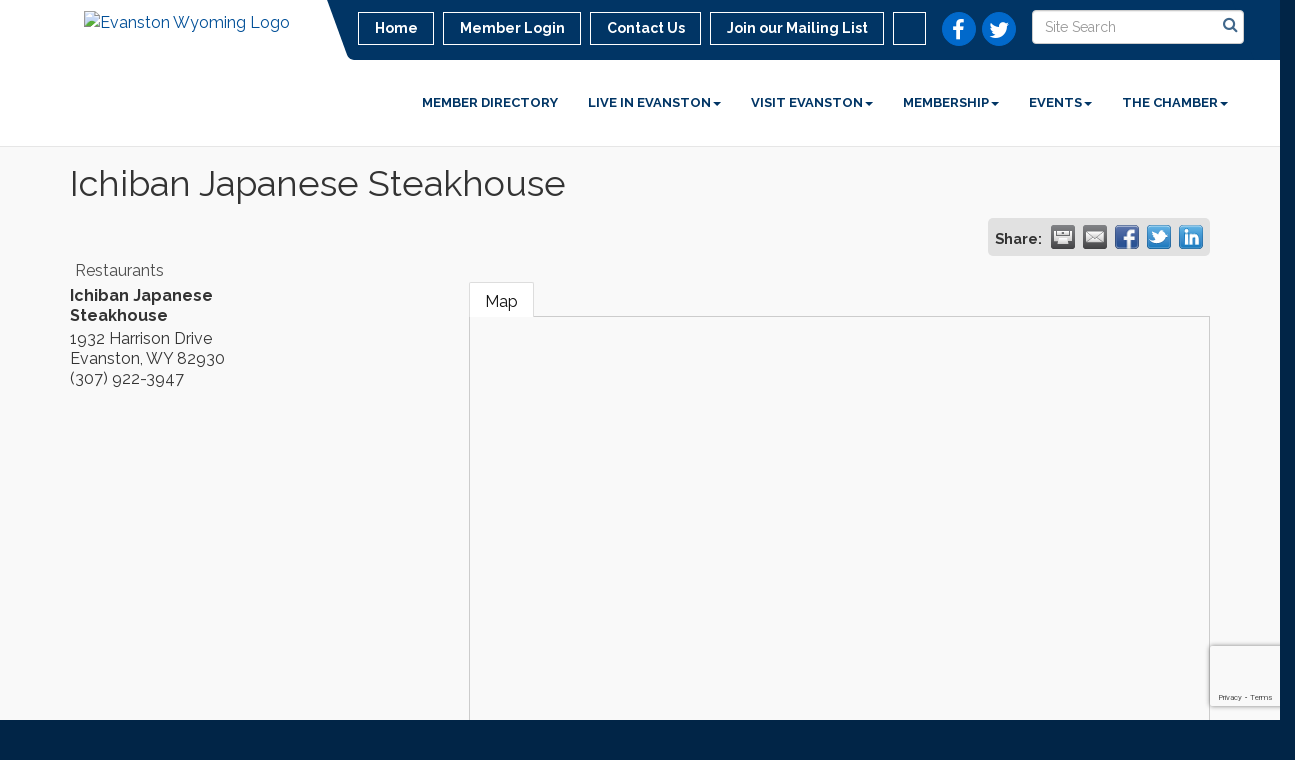

--- FILE ---
content_type: text/html; charset=utf-8
request_url: https://www.google.com/recaptcha/enterprise/anchor?ar=1&k=6LfI_T8rAAAAAMkWHrLP_GfSf3tLy9tKa839wcWa&co=aHR0cHM6Ly93d3cuZXZhbnN0b253eW8uY29tOjQ0Mw..&hl=en&v=PoyoqOPhxBO7pBk68S4YbpHZ&size=invisible&anchor-ms=20000&execute-ms=30000&cb=1vsiga9l1p4z
body_size: 48662
content:
<!DOCTYPE HTML><html dir="ltr" lang="en"><head><meta http-equiv="Content-Type" content="text/html; charset=UTF-8">
<meta http-equiv="X-UA-Compatible" content="IE=edge">
<title>reCAPTCHA</title>
<style type="text/css">
/* cyrillic-ext */
@font-face {
  font-family: 'Roboto';
  font-style: normal;
  font-weight: 400;
  font-stretch: 100%;
  src: url(//fonts.gstatic.com/s/roboto/v48/KFO7CnqEu92Fr1ME7kSn66aGLdTylUAMa3GUBHMdazTgWw.woff2) format('woff2');
  unicode-range: U+0460-052F, U+1C80-1C8A, U+20B4, U+2DE0-2DFF, U+A640-A69F, U+FE2E-FE2F;
}
/* cyrillic */
@font-face {
  font-family: 'Roboto';
  font-style: normal;
  font-weight: 400;
  font-stretch: 100%;
  src: url(//fonts.gstatic.com/s/roboto/v48/KFO7CnqEu92Fr1ME7kSn66aGLdTylUAMa3iUBHMdazTgWw.woff2) format('woff2');
  unicode-range: U+0301, U+0400-045F, U+0490-0491, U+04B0-04B1, U+2116;
}
/* greek-ext */
@font-face {
  font-family: 'Roboto';
  font-style: normal;
  font-weight: 400;
  font-stretch: 100%;
  src: url(//fonts.gstatic.com/s/roboto/v48/KFO7CnqEu92Fr1ME7kSn66aGLdTylUAMa3CUBHMdazTgWw.woff2) format('woff2');
  unicode-range: U+1F00-1FFF;
}
/* greek */
@font-face {
  font-family: 'Roboto';
  font-style: normal;
  font-weight: 400;
  font-stretch: 100%;
  src: url(//fonts.gstatic.com/s/roboto/v48/KFO7CnqEu92Fr1ME7kSn66aGLdTylUAMa3-UBHMdazTgWw.woff2) format('woff2');
  unicode-range: U+0370-0377, U+037A-037F, U+0384-038A, U+038C, U+038E-03A1, U+03A3-03FF;
}
/* math */
@font-face {
  font-family: 'Roboto';
  font-style: normal;
  font-weight: 400;
  font-stretch: 100%;
  src: url(//fonts.gstatic.com/s/roboto/v48/KFO7CnqEu92Fr1ME7kSn66aGLdTylUAMawCUBHMdazTgWw.woff2) format('woff2');
  unicode-range: U+0302-0303, U+0305, U+0307-0308, U+0310, U+0312, U+0315, U+031A, U+0326-0327, U+032C, U+032F-0330, U+0332-0333, U+0338, U+033A, U+0346, U+034D, U+0391-03A1, U+03A3-03A9, U+03B1-03C9, U+03D1, U+03D5-03D6, U+03F0-03F1, U+03F4-03F5, U+2016-2017, U+2034-2038, U+203C, U+2040, U+2043, U+2047, U+2050, U+2057, U+205F, U+2070-2071, U+2074-208E, U+2090-209C, U+20D0-20DC, U+20E1, U+20E5-20EF, U+2100-2112, U+2114-2115, U+2117-2121, U+2123-214F, U+2190, U+2192, U+2194-21AE, U+21B0-21E5, U+21F1-21F2, U+21F4-2211, U+2213-2214, U+2216-22FF, U+2308-230B, U+2310, U+2319, U+231C-2321, U+2336-237A, U+237C, U+2395, U+239B-23B7, U+23D0, U+23DC-23E1, U+2474-2475, U+25AF, U+25B3, U+25B7, U+25BD, U+25C1, U+25CA, U+25CC, U+25FB, U+266D-266F, U+27C0-27FF, U+2900-2AFF, U+2B0E-2B11, U+2B30-2B4C, U+2BFE, U+3030, U+FF5B, U+FF5D, U+1D400-1D7FF, U+1EE00-1EEFF;
}
/* symbols */
@font-face {
  font-family: 'Roboto';
  font-style: normal;
  font-weight: 400;
  font-stretch: 100%;
  src: url(//fonts.gstatic.com/s/roboto/v48/KFO7CnqEu92Fr1ME7kSn66aGLdTylUAMaxKUBHMdazTgWw.woff2) format('woff2');
  unicode-range: U+0001-000C, U+000E-001F, U+007F-009F, U+20DD-20E0, U+20E2-20E4, U+2150-218F, U+2190, U+2192, U+2194-2199, U+21AF, U+21E6-21F0, U+21F3, U+2218-2219, U+2299, U+22C4-22C6, U+2300-243F, U+2440-244A, U+2460-24FF, U+25A0-27BF, U+2800-28FF, U+2921-2922, U+2981, U+29BF, U+29EB, U+2B00-2BFF, U+4DC0-4DFF, U+FFF9-FFFB, U+10140-1018E, U+10190-1019C, U+101A0, U+101D0-101FD, U+102E0-102FB, U+10E60-10E7E, U+1D2C0-1D2D3, U+1D2E0-1D37F, U+1F000-1F0FF, U+1F100-1F1AD, U+1F1E6-1F1FF, U+1F30D-1F30F, U+1F315, U+1F31C, U+1F31E, U+1F320-1F32C, U+1F336, U+1F378, U+1F37D, U+1F382, U+1F393-1F39F, U+1F3A7-1F3A8, U+1F3AC-1F3AF, U+1F3C2, U+1F3C4-1F3C6, U+1F3CA-1F3CE, U+1F3D4-1F3E0, U+1F3ED, U+1F3F1-1F3F3, U+1F3F5-1F3F7, U+1F408, U+1F415, U+1F41F, U+1F426, U+1F43F, U+1F441-1F442, U+1F444, U+1F446-1F449, U+1F44C-1F44E, U+1F453, U+1F46A, U+1F47D, U+1F4A3, U+1F4B0, U+1F4B3, U+1F4B9, U+1F4BB, U+1F4BF, U+1F4C8-1F4CB, U+1F4D6, U+1F4DA, U+1F4DF, U+1F4E3-1F4E6, U+1F4EA-1F4ED, U+1F4F7, U+1F4F9-1F4FB, U+1F4FD-1F4FE, U+1F503, U+1F507-1F50B, U+1F50D, U+1F512-1F513, U+1F53E-1F54A, U+1F54F-1F5FA, U+1F610, U+1F650-1F67F, U+1F687, U+1F68D, U+1F691, U+1F694, U+1F698, U+1F6AD, U+1F6B2, U+1F6B9-1F6BA, U+1F6BC, U+1F6C6-1F6CF, U+1F6D3-1F6D7, U+1F6E0-1F6EA, U+1F6F0-1F6F3, U+1F6F7-1F6FC, U+1F700-1F7FF, U+1F800-1F80B, U+1F810-1F847, U+1F850-1F859, U+1F860-1F887, U+1F890-1F8AD, U+1F8B0-1F8BB, U+1F8C0-1F8C1, U+1F900-1F90B, U+1F93B, U+1F946, U+1F984, U+1F996, U+1F9E9, U+1FA00-1FA6F, U+1FA70-1FA7C, U+1FA80-1FA89, U+1FA8F-1FAC6, U+1FACE-1FADC, U+1FADF-1FAE9, U+1FAF0-1FAF8, U+1FB00-1FBFF;
}
/* vietnamese */
@font-face {
  font-family: 'Roboto';
  font-style: normal;
  font-weight: 400;
  font-stretch: 100%;
  src: url(//fonts.gstatic.com/s/roboto/v48/KFO7CnqEu92Fr1ME7kSn66aGLdTylUAMa3OUBHMdazTgWw.woff2) format('woff2');
  unicode-range: U+0102-0103, U+0110-0111, U+0128-0129, U+0168-0169, U+01A0-01A1, U+01AF-01B0, U+0300-0301, U+0303-0304, U+0308-0309, U+0323, U+0329, U+1EA0-1EF9, U+20AB;
}
/* latin-ext */
@font-face {
  font-family: 'Roboto';
  font-style: normal;
  font-weight: 400;
  font-stretch: 100%;
  src: url(//fonts.gstatic.com/s/roboto/v48/KFO7CnqEu92Fr1ME7kSn66aGLdTylUAMa3KUBHMdazTgWw.woff2) format('woff2');
  unicode-range: U+0100-02BA, U+02BD-02C5, U+02C7-02CC, U+02CE-02D7, U+02DD-02FF, U+0304, U+0308, U+0329, U+1D00-1DBF, U+1E00-1E9F, U+1EF2-1EFF, U+2020, U+20A0-20AB, U+20AD-20C0, U+2113, U+2C60-2C7F, U+A720-A7FF;
}
/* latin */
@font-face {
  font-family: 'Roboto';
  font-style: normal;
  font-weight: 400;
  font-stretch: 100%;
  src: url(//fonts.gstatic.com/s/roboto/v48/KFO7CnqEu92Fr1ME7kSn66aGLdTylUAMa3yUBHMdazQ.woff2) format('woff2');
  unicode-range: U+0000-00FF, U+0131, U+0152-0153, U+02BB-02BC, U+02C6, U+02DA, U+02DC, U+0304, U+0308, U+0329, U+2000-206F, U+20AC, U+2122, U+2191, U+2193, U+2212, U+2215, U+FEFF, U+FFFD;
}
/* cyrillic-ext */
@font-face {
  font-family: 'Roboto';
  font-style: normal;
  font-weight: 500;
  font-stretch: 100%;
  src: url(//fonts.gstatic.com/s/roboto/v48/KFO7CnqEu92Fr1ME7kSn66aGLdTylUAMa3GUBHMdazTgWw.woff2) format('woff2');
  unicode-range: U+0460-052F, U+1C80-1C8A, U+20B4, U+2DE0-2DFF, U+A640-A69F, U+FE2E-FE2F;
}
/* cyrillic */
@font-face {
  font-family: 'Roboto';
  font-style: normal;
  font-weight: 500;
  font-stretch: 100%;
  src: url(//fonts.gstatic.com/s/roboto/v48/KFO7CnqEu92Fr1ME7kSn66aGLdTylUAMa3iUBHMdazTgWw.woff2) format('woff2');
  unicode-range: U+0301, U+0400-045F, U+0490-0491, U+04B0-04B1, U+2116;
}
/* greek-ext */
@font-face {
  font-family: 'Roboto';
  font-style: normal;
  font-weight: 500;
  font-stretch: 100%;
  src: url(//fonts.gstatic.com/s/roboto/v48/KFO7CnqEu92Fr1ME7kSn66aGLdTylUAMa3CUBHMdazTgWw.woff2) format('woff2');
  unicode-range: U+1F00-1FFF;
}
/* greek */
@font-face {
  font-family: 'Roboto';
  font-style: normal;
  font-weight: 500;
  font-stretch: 100%;
  src: url(//fonts.gstatic.com/s/roboto/v48/KFO7CnqEu92Fr1ME7kSn66aGLdTylUAMa3-UBHMdazTgWw.woff2) format('woff2');
  unicode-range: U+0370-0377, U+037A-037F, U+0384-038A, U+038C, U+038E-03A1, U+03A3-03FF;
}
/* math */
@font-face {
  font-family: 'Roboto';
  font-style: normal;
  font-weight: 500;
  font-stretch: 100%;
  src: url(//fonts.gstatic.com/s/roboto/v48/KFO7CnqEu92Fr1ME7kSn66aGLdTylUAMawCUBHMdazTgWw.woff2) format('woff2');
  unicode-range: U+0302-0303, U+0305, U+0307-0308, U+0310, U+0312, U+0315, U+031A, U+0326-0327, U+032C, U+032F-0330, U+0332-0333, U+0338, U+033A, U+0346, U+034D, U+0391-03A1, U+03A3-03A9, U+03B1-03C9, U+03D1, U+03D5-03D6, U+03F0-03F1, U+03F4-03F5, U+2016-2017, U+2034-2038, U+203C, U+2040, U+2043, U+2047, U+2050, U+2057, U+205F, U+2070-2071, U+2074-208E, U+2090-209C, U+20D0-20DC, U+20E1, U+20E5-20EF, U+2100-2112, U+2114-2115, U+2117-2121, U+2123-214F, U+2190, U+2192, U+2194-21AE, U+21B0-21E5, U+21F1-21F2, U+21F4-2211, U+2213-2214, U+2216-22FF, U+2308-230B, U+2310, U+2319, U+231C-2321, U+2336-237A, U+237C, U+2395, U+239B-23B7, U+23D0, U+23DC-23E1, U+2474-2475, U+25AF, U+25B3, U+25B7, U+25BD, U+25C1, U+25CA, U+25CC, U+25FB, U+266D-266F, U+27C0-27FF, U+2900-2AFF, U+2B0E-2B11, U+2B30-2B4C, U+2BFE, U+3030, U+FF5B, U+FF5D, U+1D400-1D7FF, U+1EE00-1EEFF;
}
/* symbols */
@font-face {
  font-family: 'Roboto';
  font-style: normal;
  font-weight: 500;
  font-stretch: 100%;
  src: url(//fonts.gstatic.com/s/roboto/v48/KFO7CnqEu92Fr1ME7kSn66aGLdTylUAMaxKUBHMdazTgWw.woff2) format('woff2');
  unicode-range: U+0001-000C, U+000E-001F, U+007F-009F, U+20DD-20E0, U+20E2-20E4, U+2150-218F, U+2190, U+2192, U+2194-2199, U+21AF, U+21E6-21F0, U+21F3, U+2218-2219, U+2299, U+22C4-22C6, U+2300-243F, U+2440-244A, U+2460-24FF, U+25A0-27BF, U+2800-28FF, U+2921-2922, U+2981, U+29BF, U+29EB, U+2B00-2BFF, U+4DC0-4DFF, U+FFF9-FFFB, U+10140-1018E, U+10190-1019C, U+101A0, U+101D0-101FD, U+102E0-102FB, U+10E60-10E7E, U+1D2C0-1D2D3, U+1D2E0-1D37F, U+1F000-1F0FF, U+1F100-1F1AD, U+1F1E6-1F1FF, U+1F30D-1F30F, U+1F315, U+1F31C, U+1F31E, U+1F320-1F32C, U+1F336, U+1F378, U+1F37D, U+1F382, U+1F393-1F39F, U+1F3A7-1F3A8, U+1F3AC-1F3AF, U+1F3C2, U+1F3C4-1F3C6, U+1F3CA-1F3CE, U+1F3D4-1F3E0, U+1F3ED, U+1F3F1-1F3F3, U+1F3F5-1F3F7, U+1F408, U+1F415, U+1F41F, U+1F426, U+1F43F, U+1F441-1F442, U+1F444, U+1F446-1F449, U+1F44C-1F44E, U+1F453, U+1F46A, U+1F47D, U+1F4A3, U+1F4B0, U+1F4B3, U+1F4B9, U+1F4BB, U+1F4BF, U+1F4C8-1F4CB, U+1F4D6, U+1F4DA, U+1F4DF, U+1F4E3-1F4E6, U+1F4EA-1F4ED, U+1F4F7, U+1F4F9-1F4FB, U+1F4FD-1F4FE, U+1F503, U+1F507-1F50B, U+1F50D, U+1F512-1F513, U+1F53E-1F54A, U+1F54F-1F5FA, U+1F610, U+1F650-1F67F, U+1F687, U+1F68D, U+1F691, U+1F694, U+1F698, U+1F6AD, U+1F6B2, U+1F6B9-1F6BA, U+1F6BC, U+1F6C6-1F6CF, U+1F6D3-1F6D7, U+1F6E0-1F6EA, U+1F6F0-1F6F3, U+1F6F7-1F6FC, U+1F700-1F7FF, U+1F800-1F80B, U+1F810-1F847, U+1F850-1F859, U+1F860-1F887, U+1F890-1F8AD, U+1F8B0-1F8BB, U+1F8C0-1F8C1, U+1F900-1F90B, U+1F93B, U+1F946, U+1F984, U+1F996, U+1F9E9, U+1FA00-1FA6F, U+1FA70-1FA7C, U+1FA80-1FA89, U+1FA8F-1FAC6, U+1FACE-1FADC, U+1FADF-1FAE9, U+1FAF0-1FAF8, U+1FB00-1FBFF;
}
/* vietnamese */
@font-face {
  font-family: 'Roboto';
  font-style: normal;
  font-weight: 500;
  font-stretch: 100%;
  src: url(//fonts.gstatic.com/s/roboto/v48/KFO7CnqEu92Fr1ME7kSn66aGLdTylUAMa3OUBHMdazTgWw.woff2) format('woff2');
  unicode-range: U+0102-0103, U+0110-0111, U+0128-0129, U+0168-0169, U+01A0-01A1, U+01AF-01B0, U+0300-0301, U+0303-0304, U+0308-0309, U+0323, U+0329, U+1EA0-1EF9, U+20AB;
}
/* latin-ext */
@font-face {
  font-family: 'Roboto';
  font-style: normal;
  font-weight: 500;
  font-stretch: 100%;
  src: url(//fonts.gstatic.com/s/roboto/v48/KFO7CnqEu92Fr1ME7kSn66aGLdTylUAMa3KUBHMdazTgWw.woff2) format('woff2');
  unicode-range: U+0100-02BA, U+02BD-02C5, U+02C7-02CC, U+02CE-02D7, U+02DD-02FF, U+0304, U+0308, U+0329, U+1D00-1DBF, U+1E00-1E9F, U+1EF2-1EFF, U+2020, U+20A0-20AB, U+20AD-20C0, U+2113, U+2C60-2C7F, U+A720-A7FF;
}
/* latin */
@font-face {
  font-family: 'Roboto';
  font-style: normal;
  font-weight: 500;
  font-stretch: 100%;
  src: url(//fonts.gstatic.com/s/roboto/v48/KFO7CnqEu92Fr1ME7kSn66aGLdTylUAMa3yUBHMdazQ.woff2) format('woff2');
  unicode-range: U+0000-00FF, U+0131, U+0152-0153, U+02BB-02BC, U+02C6, U+02DA, U+02DC, U+0304, U+0308, U+0329, U+2000-206F, U+20AC, U+2122, U+2191, U+2193, U+2212, U+2215, U+FEFF, U+FFFD;
}
/* cyrillic-ext */
@font-face {
  font-family: 'Roboto';
  font-style: normal;
  font-weight: 900;
  font-stretch: 100%;
  src: url(//fonts.gstatic.com/s/roboto/v48/KFO7CnqEu92Fr1ME7kSn66aGLdTylUAMa3GUBHMdazTgWw.woff2) format('woff2');
  unicode-range: U+0460-052F, U+1C80-1C8A, U+20B4, U+2DE0-2DFF, U+A640-A69F, U+FE2E-FE2F;
}
/* cyrillic */
@font-face {
  font-family: 'Roboto';
  font-style: normal;
  font-weight: 900;
  font-stretch: 100%;
  src: url(//fonts.gstatic.com/s/roboto/v48/KFO7CnqEu92Fr1ME7kSn66aGLdTylUAMa3iUBHMdazTgWw.woff2) format('woff2');
  unicode-range: U+0301, U+0400-045F, U+0490-0491, U+04B0-04B1, U+2116;
}
/* greek-ext */
@font-face {
  font-family: 'Roboto';
  font-style: normal;
  font-weight: 900;
  font-stretch: 100%;
  src: url(//fonts.gstatic.com/s/roboto/v48/KFO7CnqEu92Fr1ME7kSn66aGLdTylUAMa3CUBHMdazTgWw.woff2) format('woff2');
  unicode-range: U+1F00-1FFF;
}
/* greek */
@font-face {
  font-family: 'Roboto';
  font-style: normal;
  font-weight: 900;
  font-stretch: 100%;
  src: url(//fonts.gstatic.com/s/roboto/v48/KFO7CnqEu92Fr1ME7kSn66aGLdTylUAMa3-UBHMdazTgWw.woff2) format('woff2');
  unicode-range: U+0370-0377, U+037A-037F, U+0384-038A, U+038C, U+038E-03A1, U+03A3-03FF;
}
/* math */
@font-face {
  font-family: 'Roboto';
  font-style: normal;
  font-weight: 900;
  font-stretch: 100%;
  src: url(//fonts.gstatic.com/s/roboto/v48/KFO7CnqEu92Fr1ME7kSn66aGLdTylUAMawCUBHMdazTgWw.woff2) format('woff2');
  unicode-range: U+0302-0303, U+0305, U+0307-0308, U+0310, U+0312, U+0315, U+031A, U+0326-0327, U+032C, U+032F-0330, U+0332-0333, U+0338, U+033A, U+0346, U+034D, U+0391-03A1, U+03A3-03A9, U+03B1-03C9, U+03D1, U+03D5-03D6, U+03F0-03F1, U+03F4-03F5, U+2016-2017, U+2034-2038, U+203C, U+2040, U+2043, U+2047, U+2050, U+2057, U+205F, U+2070-2071, U+2074-208E, U+2090-209C, U+20D0-20DC, U+20E1, U+20E5-20EF, U+2100-2112, U+2114-2115, U+2117-2121, U+2123-214F, U+2190, U+2192, U+2194-21AE, U+21B0-21E5, U+21F1-21F2, U+21F4-2211, U+2213-2214, U+2216-22FF, U+2308-230B, U+2310, U+2319, U+231C-2321, U+2336-237A, U+237C, U+2395, U+239B-23B7, U+23D0, U+23DC-23E1, U+2474-2475, U+25AF, U+25B3, U+25B7, U+25BD, U+25C1, U+25CA, U+25CC, U+25FB, U+266D-266F, U+27C0-27FF, U+2900-2AFF, U+2B0E-2B11, U+2B30-2B4C, U+2BFE, U+3030, U+FF5B, U+FF5D, U+1D400-1D7FF, U+1EE00-1EEFF;
}
/* symbols */
@font-face {
  font-family: 'Roboto';
  font-style: normal;
  font-weight: 900;
  font-stretch: 100%;
  src: url(//fonts.gstatic.com/s/roboto/v48/KFO7CnqEu92Fr1ME7kSn66aGLdTylUAMaxKUBHMdazTgWw.woff2) format('woff2');
  unicode-range: U+0001-000C, U+000E-001F, U+007F-009F, U+20DD-20E0, U+20E2-20E4, U+2150-218F, U+2190, U+2192, U+2194-2199, U+21AF, U+21E6-21F0, U+21F3, U+2218-2219, U+2299, U+22C4-22C6, U+2300-243F, U+2440-244A, U+2460-24FF, U+25A0-27BF, U+2800-28FF, U+2921-2922, U+2981, U+29BF, U+29EB, U+2B00-2BFF, U+4DC0-4DFF, U+FFF9-FFFB, U+10140-1018E, U+10190-1019C, U+101A0, U+101D0-101FD, U+102E0-102FB, U+10E60-10E7E, U+1D2C0-1D2D3, U+1D2E0-1D37F, U+1F000-1F0FF, U+1F100-1F1AD, U+1F1E6-1F1FF, U+1F30D-1F30F, U+1F315, U+1F31C, U+1F31E, U+1F320-1F32C, U+1F336, U+1F378, U+1F37D, U+1F382, U+1F393-1F39F, U+1F3A7-1F3A8, U+1F3AC-1F3AF, U+1F3C2, U+1F3C4-1F3C6, U+1F3CA-1F3CE, U+1F3D4-1F3E0, U+1F3ED, U+1F3F1-1F3F3, U+1F3F5-1F3F7, U+1F408, U+1F415, U+1F41F, U+1F426, U+1F43F, U+1F441-1F442, U+1F444, U+1F446-1F449, U+1F44C-1F44E, U+1F453, U+1F46A, U+1F47D, U+1F4A3, U+1F4B0, U+1F4B3, U+1F4B9, U+1F4BB, U+1F4BF, U+1F4C8-1F4CB, U+1F4D6, U+1F4DA, U+1F4DF, U+1F4E3-1F4E6, U+1F4EA-1F4ED, U+1F4F7, U+1F4F9-1F4FB, U+1F4FD-1F4FE, U+1F503, U+1F507-1F50B, U+1F50D, U+1F512-1F513, U+1F53E-1F54A, U+1F54F-1F5FA, U+1F610, U+1F650-1F67F, U+1F687, U+1F68D, U+1F691, U+1F694, U+1F698, U+1F6AD, U+1F6B2, U+1F6B9-1F6BA, U+1F6BC, U+1F6C6-1F6CF, U+1F6D3-1F6D7, U+1F6E0-1F6EA, U+1F6F0-1F6F3, U+1F6F7-1F6FC, U+1F700-1F7FF, U+1F800-1F80B, U+1F810-1F847, U+1F850-1F859, U+1F860-1F887, U+1F890-1F8AD, U+1F8B0-1F8BB, U+1F8C0-1F8C1, U+1F900-1F90B, U+1F93B, U+1F946, U+1F984, U+1F996, U+1F9E9, U+1FA00-1FA6F, U+1FA70-1FA7C, U+1FA80-1FA89, U+1FA8F-1FAC6, U+1FACE-1FADC, U+1FADF-1FAE9, U+1FAF0-1FAF8, U+1FB00-1FBFF;
}
/* vietnamese */
@font-face {
  font-family: 'Roboto';
  font-style: normal;
  font-weight: 900;
  font-stretch: 100%;
  src: url(//fonts.gstatic.com/s/roboto/v48/KFO7CnqEu92Fr1ME7kSn66aGLdTylUAMa3OUBHMdazTgWw.woff2) format('woff2');
  unicode-range: U+0102-0103, U+0110-0111, U+0128-0129, U+0168-0169, U+01A0-01A1, U+01AF-01B0, U+0300-0301, U+0303-0304, U+0308-0309, U+0323, U+0329, U+1EA0-1EF9, U+20AB;
}
/* latin-ext */
@font-face {
  font-family: 'Roboto';
  font-style: normal;
  font-weight: 900;
  font-stretch: 100%;
  src: url(//fonts.gstatic.com/s/roboto/v48/KFO7CnqEu92Fr1ME7kSn66aGLdTylUAMa3KUBHMdazTgWw.woff2) format('woff2');
  unicode-range: U+0100-02BA, U+02BD-02C5, U+02C7-02CC, U+02CE-02D7, U+02DD-02FF, U+0304, U+0308, U+0329, U+1D00-1DBF, U+1E00-1E9F, U+1EF2-1EFF, U+2020, U+20A0-20AB, U+20AD-20C0, U+2113, U+2C60-2C7F, U+A720-A7FF;
}
/* latin */
@font-face {
  font-family: 'Roboto';
  font-style: normal;
  font-weight: 900;
  font-stretch: 100%;
  src: url(//fonts.gstatic.com/s/roboto/v48/KFO7CnqEu92Fr1ME7kSn66aGLdTylUAMa3yUBHMdazQ.woff2) format('woff2');
  unicode-range: U+0000-00FF, U+0131, U+0152-0153, U+02BB-02BC, U+02C6, U+02DA, U+02DC, U+0304, U+0308, U+0329, U+2000-206F, U+20AC, U+2122, U+2191, U+2193, U+2212, U+2215, U+FEFF, U+FFFD;
}

</style>
<link rel="stylesheet" type="text/css" href="https://www.gstatic.com/recaptcha/releases/PoyoqOPhxBO7pBk68S4YbpHZ/styles__ltr.css">
<script nonce="n9bD--HkRuqbfuu7dvjHqw" type="text/javascript">window['__recaptcha_api'] = 'https://www.google.com/recaptcha/enterprise/';</script>
<script type="text/javascript" src="https://www.gstatic.com/recaptcha/releases/PoyoqOPhxBO7pBk68S4YbpHZ/recaptcha__en.js" nonce="n9bD--HkRuqbfuu7dvjHqw">
      
    </script></head>
<body><div id="rc-anchor-alert" class="rc-anchor-alert"></div>
<input type="hidden" id="recaptcha-token" value="[base64]">
<script type="text/javascript" nonce="n9bD--HkRuqbfuu7dvjHqw">
      recaptcha.anchor.Main.init("[\x22ainput\x22,[\x22bgdata\x22,\x22\x22,\[base64]/[base64]/[base64]/[base64]/cjw8ejpyPj4+eil9Y2F0Y2gobCl7dGhyb3cgbDt9fSxIPWZ1bmN0aW9uKHcsdCx6KXtpZih3PT0xOTR8fHc9PTIwOCl0LnZbd10/dC52W3ddLmNvbmNhdCh6KTp0LnZbd109b2Yoeix0KTtlbHNle2lmKHQuYkImJnchPTMxNylyZXR1cm47dz09NjZ8fHc9PTEyMnx8dz09NDcwfHx3PT00NHx8dz09NDE2fHx3PT0zOTd8fHc9PTQyMXx8dz09Njh8fHc9PTcwfHx3PT0xODQ/[base64]/[base64]/[base64]/bmV3IGRbVl0oSlswXSk6cD09Mj9uZXcgZFtWXShKWzBdLEpbMV0pOnA9PTM/bmV3IGRbVl0oSlswXSxKWzFdLEpbMl0pOnA9PTQ/[base64]/[base64]/[base64]/[base64]\x22,\[base64]\x22,\[base64]/CiMKJDMOowqLDpMOFfsKAw4w5NsKqwogMwrPCpcK2SG1Lwpkzw5FIwq8Kw6vDs8KkT8K2wq5sZQDCiUcbw4AvWQMKwrs9w6XDpMOAwrjDkcKQw5wzwoBTNk/DuMKCwrXDnHzClMOfbMKSw6vCqsKDScKZH8O6TCTDnMKLVXrDvcKvDMOVTl/Ct8O0T8OSw4hbU8KTw6fCp0tfwqk0RA8CwpDDjnPDjcOJwovDvMKRHydxw6TDmMOlwq3CvHXCtS9EwrtQW8O/YsOjwqPCj8KKwpjCokXCtMOZS8KgKcKzwrDDgGt1f1h7VsKYbsKIPMKvwrnCjMOuw58ew65Vw63CiQc7wr/CkEvDt2vCgE7CmmQ7w7PDvcKcIcKUwrZ/dxcfwqHClsO0HkPCg2BxwrcCw6dACMKBdGsuU8K6DEvDlhRAwooTwoPDgsOdbcKVHMO6wrt5w5fChMKlb8KLUsKwQ8KoHloqwpHCocKcJSDCr1/DrMKlSUANRx4EDT3CgsOjNsO8w4lKHsKbw7pYF3fChj3Co3vCgWDCvcOJUgnDssOgJcKfw68eRcKwLi7CpsKUOCspRMKsMARww4RbWMKAcRXDrsOqwqTCoh11VsK1XQszwpMFw6/ChMO/GsK4UMOqw6ZEwpzDhMKhw7vDtUIhH8O4wod+wqHDpFIQw53DmzfCpMKbwo4DwqvDhQfDjSt/w5ZJZMKzw77Cgk3DjMKqwo3Dt8OHw7siMcOewocPFcKlXsKUSMKUwq3Dhix6w6FrTF8lKUwnQRDDncKhITnDhsOqasOZw4bCnxLDmMK1bh8YLcO4Tx4HU8OIECXDig88GcKlw53CjcK1LFjDlmXDoMOXwrrCk8K3ccKkw7LCug/[base64]/[base64]/wq3DgH8Qwr5FY0DCkyQvw6vCicKgeD/[base64]/Cm8KRwo7DgMOdw6BtIQV7w6nCjMKTQMKSw4VfwrTDocOHw5HDi8KBDsKpw4jCpE8/[base64]/w5Y9PSQew5vCvg3Cm8Kjw4Ihw7/DrhDDlQFnaxXDmErCo20oL2PDiSzClcKEwqPCgcKFw4YFRsOlQsOmw4zDiBbDi3bChzXDrj/Dol/[base64]/CrEsJwpojwoodRGhNwot3wrY6wo7Dijkfw5/[base64]/w6zDvMKSWMKAeWjDgjvCnMK4HMOeOMK3w7M7w5XCkjgARcKUw5UIwotGwpFdw5Zaw5ZMwo3Cp8KNBEbDs08jUwfCsQzDgRwuBj0cwrFww5jDvMOAwpoUeMKKN3FGNsOoBsKQVcKxwrQ4wpZIZcOCAER2woDClsOYwpTDuxJUR0HCswUpCsK8NW/Cs1nCrk7CosKEJsOkw53DmsKIf8OtTRnCuMOiwpJTw5Y6XsO4wr3DnjPCnMKdTiIOwpYTwrfCuSTDnB7Cuj8fwrVqOTHCrcK+wpjDssKpF8KtwqPCuCDCiGJ9elnClhQuc3VwwoXChsORJMKiw4Ujw7TCgyXCpcOeGHTCkMOJwo/ClBgow4xhwpXCl0XDtcOnwpEpwqIECCHDkgPCicKew6cQw5TCnsKbwo7CtsKAFCghwpvDoD4wJy3Ci8KvCMO0EsKWwrhaYMKXJsK1wosSM1xdKANGwqzDh1PCmEIiI8O+RG/[base64]/[base64]/CnMOiw7nCjMOOwoPDrn3CoE7DjlbDqRTDlMKCeMKewpQOwpo5cW1XwqXCil98w6UiJnBJw6RULcKGPArChVBuwq8ES8KlNcKOwr8Ew73Dj8OwZ8OoDcO8G3UWw5TDkcKlZR9ee8K8wrAuw6HDgwnDrGPDkcK5wo1UWDwVI1o/[base64]/[base64]/[base64]/w4puesOFwpPDlMK2wpXDu0TCvQoKYC/DuMK/ViI4wr14wopcw6nDoVdjO8KNQCQPbFLCp8KIwpLCq0BmwqoGMG0JBhxBw5VBBiogwqhXw7IkXBxDw6jDl8Kiw63Cn8KXwqBDLcOEwrTCt8KyNjvDlFfClcOJFcKUIMOFw7LDuMKDWRt/b1HCm2cIOcOITMK0ek4nYmszwpJcwpXCh8O4ST43DcK1woHDncOiCsO9wpvDjsKvH0TDlGlBw5VOKxR3woJSw6PDvsOnLcKHTisHYcKEwpw4Z1lxdU/DkMOuw6M7w6LDowzDiSUYU0ltwqZwwqDDsMOdwqYzwoXCqTHCr8OkI8K/[base64]/[base64]/Q8KhOinDosOwYVbCtsOJDsKpDUPCvF/CqMO6w5rCsMKUCDtQw45cwp4yCHNnEMOiPsKLwonCm8OWP0XDicOKw7YtwoYuwox5wobCscKnTsOuw4PCkUHDmzTCtcO0JMKIBRotw73DgcKhwoDCoQVEw4TDu8Ksw7ooSMOkH8Kqf8OHDjZeccOpw73CslQkWcOhWy8/RijCo2nDscOtNFBxw7/DgHZjwqZuIQXDhQ5SwoTDrTjCuQowSEARw6zCmEF/YMOFwr0RwpLDuCAGw6vCuA91NMOSXMKVRMOrC8OYcnHDrStkw7bCmT/[base64]/SMKMw4vDiMOxT8OyOw/DgkfDvMOPwpYOwo1yw6tzw43CnA/DtnfCqT/CpnTDoMOpUsKTwoHCjcO3woXDuMOGw6nCl24dLsOBX0DCrQY7w6HDr3hHw5c/NU7Cn0jChFbDucKeYMOaDsKZbsOQbkd/DH1owodlQMOGwrjCv30rw6URw4zDnsK3XcKbw5lRw4zDnA/DhgEcCyLDhGbCrBURw4d7wqx0c3/DhMOSw77Cl8Kyw6sEw7jDp8Oyw55dwqkuZsOSBsOUH8KBesOQw7rDu8O7w5nDrcOOKRthczJuw6zCscKZB3bDlhNfBMKnIsK9w7/[base64]/Ct2vDmcOqXsKBw67Cl8K1YcOhwqTCgzLDhsOEOkfDoVgiScO7wrzCgcKAcE9Fw6wdwqEgKCA4RcOOwpnDh8K4wrLCrQnCrsOaw5FtFTbCosOrPsKBwoDCrQMQwqfCusOdwoUpH8OQwoROdMKSOyXDu8OhDAfDixHCqnHDixjDisKcw5Ajw6nCsw5tESBFw4nDgk/Clkp6OXAzDcONSsKNbnHDmsOSPW8OIz/[base64]/Dp2zDrFXDncK7w7/Du8OWPsObK1vDrsKoQmYLH8KHw7pcNDXDl3JmHMKcw6jDlcK/dcKLwpPCt0XDtMOsw4YdwonDoiHDisO3w4gdwowPwpzDpcKoMcKNw5ZTwo/DjV3DgCI/w6nDggPCvHXDhcOcDsOtScOzGWZdwq9Qwp8ewpfDsi1SZQ4hw6hrKMOoGVEHwpnCl0suOg/[base64]/w55HwqoLDw8LHMOtwofCrUXChcOhTDXCjcKGIn09wq9owpM3ScKUSMOXwo8zwr3Dq8O9w4YJwopwwpEMRjrDi1HDpcKse1cqw6bDqgTDn8KWwo4fc8O8w6TClVcTVsKiKWzCrsO9c8Oew7kkw6F/w4Jzw4QhDsOmWy87woJGw6XCtsOvZHQew4PCmyw6DsKmw4fCqsKAw6kwbWLCgsOuf8KnAiHDqhnDkwPClcK6CnDDribCrmvDnMKmwpHDlWE+C2gUdDEhQMOoO8K4w7jCsDjDgkM7wpvCkWFLY3rDh1rCj8O9wqTClkAmUMOZw68Rw4tlwo/DmsKmw5JGTsOrCHZnwpt6w5TCvMKjdzIPCg81w75ywr0rwofCg2jCg8K2wq0FI8KSwqvCr0vCti/DqcOXczDDvUJtKznCgcKUaRQSQSvDp8OYcDleScOzw5RiNMOlw4TChjDDhWsiwqZMeXs9w6o/CE7DiVLCojDCpMOlwrLCgGkVGEfCo1wuw5HCk8KyYnxIOHPDqwkjcsKuw5DCo2XCpEXCocKlwqvDpRvCiUHDnsOGwoHDpcK4acOGwroyDVsCUU3CsFzCnUZ3wpDDv8KXXl8+DsOpwqPCgG/[base64]/ChsOLYsO6VWpDwprDvmnDh8KMw6XDg8OHTcOuwpDCpVlpEcKRw6XCqsKce8O7w5HCgcO8TsKiwpl/[base64]/wozDtBHDkMK9OQYSMnUjW8KkH3Eqw5HDkHrDrHPDn3DDtcKWwp7DnmVYTw0iwqDDikdiwoR5w4pQGcO2GxXDncKGasOywrRWX8O5w4zCqMKTcBHCvMK8wptbw5zCosOjTwN0LsK/wpTDr8K6wrQ9C3JnEGhMwqnCuMKpwpfDtsKZEMOeBMOBwr3DucOQDllKwoNmw4BCen11wqLCjRLCnBtMVMOiw5hJYVJxw6XDo8KEXH7Cqlgsd2BdbMOjP8KrwqXDs8K0w5k0BsKRwqzDiMObw6kBORxyXMK5w4cyQsOoPkzCnF3CtAIRUcOUw6jDuHwhaE86wq/[base64]/[base64]/CjmLDv8KjbsKAw4XCm8KsEsKww7DCslZ4wqo0a8KBw4o+wq9GwqLCkcKXO8KCwodswqclRyTDrsOqw4XDmx0Aw4/DoMK7FcO0wq08wonDuCjDssKrw4fCucKbMEPDkSjDjMOZw68Jwq/DhMKNwotiw7xvJ1HDqEnCknLCo8O8KsKvw5oHLRDDpsOrwo97AjnDpcKkw6TDkCTCssOfw7rDrcOCM0pQVcOEMx3DqsOdw6BbbcKQw5R2wqMXw7fCtcObCHbCuMKHVSo4bcO4w4ByTWhtL33CiGLDnWkTwpNXwr4xCyMCBsOUw5J5Cw/CuQ3Dp0g6w4FMcyvCk8OVDmXDicKZcn3Cn8Kww5RALUZXQ0EVAxHDn8Ohw4LCtBvCkMOPFsOQwqQxwpopYMOAwpknwrXCssKiQMKNw5RNw6t/ecKiY8Ozw4gqd8OHFMOzwotwwoIpVHBBWFE9WsKxwozDiQDCinwYIUPDvMKNwrbDg8OywqzDv8OcIS8Nwpc+C8O8JkHDjcKxw6FMw5/Cl8OtE8OCwqHDriUGw6DCj8Kyw6xBJE9twqzDoMOhchpzGHPDmcONwpLCkQ1/MsKBwojDqcO+woXCuMKFLR7DrmfDsMOFGcOyw74/[base64]/DiB7DrSDChMKQwpjDrsKCH8O1fkEkw7BTZEFfacKgeUXDucKWLcO3w48HOjTDsCJ1b2XCgsK/[base64]/[base64]/[base64]/[base64]/CosOuAcK1wr1ywolKQkNHLAAkwqbCg8KPSsKHw7gOw7XDj8KEBsOrw7TCiR3CuyXDuhsQw5EuLsODwr3Ds8KTw6vCqR3DkQw9E8KPUzNZw5XDj8KZbMOew6wqw75jwofDhyXDu8OXMcKPdANzw7Vyw68sFCw6wqsiw7DClBVpw5VETcKRwq7DlcO/w41Oe8OhEgZfwph2UcO2w77ClF/DiH1+AyFBw6cWwqXCv8KNw7fDhcKrw6nDn8KhcsOEwobDnmFDJ8KeX8OiwptuwpnCv8OTJxvCtsO3DBHDqcOuSsO3Lzx9w4nCjw7DhnzDscKdwqTDt8KVcHJ/[base64]/[base64]/DgXFNwotjwq/[base64]/KgrCrMKraGlpw6LDomLDhxXDoHJkw4DDisOwwq/DnS5Xw4Yya8OidMOpw5HCqsODfcKfQ8OiwqPDq8KPK8OLB8OgWsOowqPCpMKRw4cqwq/DuyEbw4o/wqIGw4ILwpTDjDzCuhnDgcOCwoXCtlk5wpbCosOgYmZNwrHDmV3DlC/[base64]/w45FLyMtw4QMaBPCjMOkIAZ5wqLDpA7Do8Kdwo/CvcK2wrHDnMKDEMKGW8KywrQlLwBkLyDCocKMTcOWY8KQLMKqwoHDljHCrB7DoxR3V1Z/PsK3RSvCsizDo1LDncOrMMOdKcOQwosSTnDCoMO0w53DvMK2BMKpwphfw4nDmV7CjAJFL3F/wrTCscKCw5jCrMK+woF8w7RVFcKrOFjCm8K1w6ARwrvCn3PDmlc8w4zDv0VGe8Kmw4TCr0ZLw4MfJMOyw618ChZYTjF7YMK3Q34vSMOtwoY8T3U/w7hvwqnDosKGUsOuw5PCrUjDtcKFGcKtwqklWMKDw5sYwpgBY8OkQ8OYTz/ChkPDvGDCvsKjTcOpwqBuWsK3wrMeV8O4c8OTQhfDrcOCHDXCii7DssK9WCnCggJlwqsDwpXCpcORNSDDjMKDw5x1w7/CrGvCuhrCrMKlAyclT8OpaMKYw7DDlsOQQMKyKyVpBQBIwq3CtE/[base64]/[base64]/ZRwuQ8OLwoHDsMOrw4/CinPCn8KowpzDol/DoUvDnx/Di8OrOUrDpWzDiw/DvhtQwrN2wodewr7DjQ08wqfCunNew7nDvxjCr2HClADDvsOCwp8Fw4zDp8OUMTjCji/DvENFCCTDpcORwq7CjcOtGMKFw6wUwpnDmB0Mw5zCuSZkYcKGw6XDmMKqHMOFwr0zwoLCj8O6R8KZwrXDvDHCmsOIPHhAKFFyw5/CoBzCjMKxwo11w4LCjMKCw6PCuMKvw6kWHzkiwrwnwqdvJFoLTcKGPk/CkBN/CcObwpxKwrdOwpnCu1vCg8K4OgLDlMKnw6U9w4AXDsOuwrzCoHl9VMKdwqxLXGLCqhJTw6zDuTvCk8KCBsKKE8KpEcOGw6QWwp/CpMKqDMOOwo7Cr8OncyYxwpA+w77DnsKAT8KqwpZJwrnChsOTwrcNSgPCj8OVJMOXGMOGe0ZOw7ppc047wrHDucKiwqVmG8KXA8OSGcKWwr/DpHzDiTx4w5TDv8Ozw5HDkxTCjnAbw5goQUPDsy16GcOiw5hKw73DnsK2ekwyAcOOT8OOwrPDhcKiw6vCkcOsNQ7Dg8OVSMKrw4vDrx/[base64]/w53DimXCpsOrwrJPwqxEcsKMw7nDiMOOw69Nw5vDusKewq3CgA7CtCLClWTCgMKKw57CiRrCh8OSworDkMKRLE8pw6o8w5B5aMO5Q1fClsKCeivDucOMOm/ChBDCuMKxH8O/bVkKwrbDqkUzw4Uxwr8Zwq7DrCzDmsOuD8Kgw4MhWTwOd8OuRsKlK0vCq2RBw7MxSkBHw4HCnMKFZm/[base64]/JcKURsKqwqjDuQQQwqIeVhnDksKOf8OfEcOgwq9qw7TCqMOgNz1AfMKDCMOEYsKVCQ57O8Ktw6nChjTDu8OjwrNODsKcJhoaacOPwo7CssOsUcK4w7EACMKdw4ADJlfDtk/Dl8OdwrZEasKXw4M0PAFZwocfA8ORGsO1w6IgYMK3bgsJwrnCm8KqwoJyw5LDscK8LE3CnU7DqloPBsOTw5R3wqrCs2M4Y0wKH2YIwoIAKGNTf8OwNxM+PXrCrsKJL8ORwpbDrMKAw5nDsi4sL8KRwpfDng5kPsOVw4J/[base64]/[base64]/CuRPDjsOFw6PCiMOvw7wCPVjDkDtVwpR4fBINC8KiekIqJkjCiBtLbGN9RFxNVhUEHDHDlwYPH8KLw4dOw6bCk8KvE8Oww5g7w79iXVPCvMO6wpdgNQ/CuDBLwr3DicKkCMOKwqhDCMKFwrnCoMO0w4LDojDCg8OawphTbxfCmMKUZMKSFsKjeytGOxlUMjrCv8OCw6jCpgnCtcK+wrhvBcO4wpFcE8KYXsOdA8O/C3rDmB7CsMKaFWvDuMKNH205S8K6KxhZFMOXHC/[base64]/[base64]/CrifDrsKzYn/DgyzDmSzDswXCpnB8wpI7f1bCgUTCiGgUNMKqw43DsMOFJ1nDplZcw5/Dj8KjwoNcKVTDnMKqXMKoDMOXwrJvJBDDqsKlUELCucKODWYcbsORw53CrC3CucK1w4LChCHChjA6w7fDucOJVcKkw6/DvcKQw5LCnUTDpSAuE8O4GUXCoGHDp20oIsKdCmwIw610SRdZHMKGwrjClcKYIsKRw7fDpwcqw64Ew7/DlTHCqsOswrxAwrHDtTrDrRDDu21SWMK9OBvCmFPDlznClsOZwqIBw5/[base64]/Dhz1uCMK+w6lmw58OwpV8JMOCRsK5wqzDq8O3GD/CtFnDicOJwrjCs2TCgcKwwoRXwoV6wqcYwqtwLsKCAmbDlcO7eWgKCMK/w6AFZ38+wpwew7fDtzJhLsKJw7Ejwp1VasOWecKpw47DmsKEViLCoD7DmwPDg8OiC8O3wq8BKTfCiRnCg8OMw5zCgsORw6DCvF7ClcOTwo/[base64]/Dh8K/wp/CgsOww6tKw7rClx3Dki0Dwp/[base64]/CmxLCnMKqGhTDksKMwpfDjsOQeMOow6TDq8Okw5LCvFTDlzw3wp7Cm8ORwrsmw4Frw5/CncKHw5cJe8KnNMOwZ8K+w4DDnHkYZm8aw6XChBs3wpDCkMKJw5tvdsOUwohYw4vCpMOrwqhcwqJvLwFcKcKrw7pAwqNAf1bDl8KPLBYhw5M0W0bCmcOhw79TR8KtwpjDuEw/wrlCw6fCkk3Dmm1JwobDgFkYNkZzKXJxd8KhwoUgwqUrd8Oawq4ywoF8YCHCt8Knw4Ztw4R5ScOfw5vDgnghwrvDtlrDrmcMMX0Fwr0FAsO8X8Kawp8jwqwbB8Kjwq/CpEHCnm7Cr8OJw5vDoMOhLwPCkBzCtSEvwrUWw4QeLAJ0w7PDlsOcGixudMK8wrdTLl97wpEKD2rCvQNXB8O/w40Kw6Z5fMK7K8K4C0Fuw53ChSEKEzMbdMOEw4slK8K5w5DCsHInwoHCqMKsw5tRw608worCgsK1w4bCiMKYBjHDnsKMwo1swoV1wpAlwqECacK4UcOMw7FKwpI2Gl7Ci1/CosO5FcKkQxcgwpwNf8KncF7Cp3YjXMO6OcKHfsKjRsKnw6zDmsOEwrDCjsKKZsO5Y8OJw4HCiwE7w7LDtzHDtsKTb0jChEgrZsOiVsOowo7CpycqTMKoJ8O5w4JSVsOcDAcVcQnCpSFYwrLDjcKgw5ZiwqRbGABvCh3CtFHDtcK/wr57Xnp4w6vDhx/CtQMdRRZYUcO1wowXBitnW8OGw4/DucKETcKYw5snBXsvUsODw7cMMMKHw5rDtsKIGMKyJgRuwojDq1HDlMOLJCfDvMKcSDI0wqDDrFfDm2vDlSE/wr1lwq8Ew49ZwqrClBfCvy7Dlzhfw6AewrgKw5bDmMKawq7CnsOdDVTDo8OSVDYew45NwrNNwrd7w6wgNXVqw6/DjcO+w6LCl8K/wqBicRdLwo9CTmfCsMOhw7PDs8KDwr4PwosXD3QQBjUub3d/w7tjwpHCrMKdwo7ClyjDlcKHw6LDhCR8w5Brw48qw53DjATDksKLw6fDoMOLw6LCvxoWTMK/[base64]/CoXrDvBfCqgDCjsK2IMOGw7Ikwr7CgEXDl8KSw6J9wqnDgsOBFmBqUMObLcKqwokfwqI/[base64]/Cl8OfwrXCvTvCgD8Cw73Dky3Cm1wUEFcwQGAmw45SR8OZw6Juw4RNw4PDpFbDtVlyLhExw5/DkcOdBBUGwpnCpsK1wobCmcKZEirDq8KMa2jCoSjDrGHDtMOkw6zCvxVww7QTDA4SO8KdJU3Dr3YkG0jCm8KOw4nDvsOhczTDvMOTw5cnCcK2w73DncOGw7jCscOmTsOhw4pNw71DwpPCrMKEwobCtsK/wo3Dn8KEwoXCvFQ9LQTCtsKLXsKPABRZwq5Ew6LCksKPw6vClCvDg8KZw57DuzthdhAXEg/CtxbDh8KAwpx5woodBsKlwoTCncO4w6cNw7V5w6ICwqsrwqZZVsO4WcKiUMOYX8OHwoQ9ScOPDcO3wqvDkHHCi8OTLy3DssOQw5M6w5hoZxRZaSHCm1VdwqvDusOuY25ywoLDhXHCrQdIQ8OWRk1XPwgSBsK6W1ZkMMKGE8OdRUnDnsOScSLCjMKxwpdKeEvCpMKkwo/DnlbDiU7DumpLw4TCo8KqCcObWMK+Z1jDpMOXe8OXwojCtC/[base64]/[base64]/Gg9ibHYjwqonw5kEw41HwpjCvDfCs8KXw4oMwrYjPsKOLSHClGpawpbCncKhwrbClwHDgHkGLsKfRsKuHMOgd8K7CWvCqikfZBBrajvDmAVlw5HCicOQQ8Okw61Re8KbDcKBNMOAdQlzHGdrMnLDi3wtw6Yqwr/DgVspR8Ktw4vDmcOyGsKxw4lEJFZNFcKwwpHDnjbDoirDjsOGP1ZBwog4wrRKX8KfWjDCpMOQw5HDmwHDp0Z2w6fDoUDDlwrChQYLwpfDnsO9w6Mkw68Oe8KmFn3CuMK6O8KywrHCrQ1DwpnDuMK1UjFDXcK2GWg4ZsO4T1fDtMKCw53CqkVNDBQAw4/DnsOHw5czwrjDg1fCtx5Sw63DpC9qwrBYExU4Tl7Cg8K3w4nCrMK+w6cCJSHCsS5hwplpFsKIbcK4wpTCoQQWeQvClm7DslIWw6duw5XDtiUnbWtHF8KVw5paw70pwoc+w4HDlwLCiBrCgMK2woHDuBEubMK1wrvCjAg/QsOAw4LDsMK7w57DgEbCtWB0V8OVC8KGHcKlw5jDi8KOLR1pw6rCrsOvJUQPMcOCAwnCqTsRwqoNAnQsKMOHUG/DtUXCucOMAMO2XyjCrk0LesK6esKCw7DCrVZ2d8Oqw4HCsMO/w5LDuAN1w4R4P8KHw5g6AEfDv04OGWYYw5kQwoJGfMOubmR6YcKNLkHDrVpmVMOEw4R3wqXCscOQNcK5wrHDosOhwpNgQmjCtcKiwrLDuXrCpE9bwpYowrJEw4LDokzCrMO7F8K9w4clNMKaNsK/[base64]/DtCwqw5rCgMOhLsK6CsKjwoE3EMKZwohOwpjDs8KjNz88esOoHcKjw4zDiE8Vw7Eww7DCmzHDhXdJbcKqw7Idwro1RXbDv8OnFGrDnGNeQMKiCljDim3CtT/DvyFNfsKgNsKuw6nDmsKMw4PCpMKAXMKcw6PCvBnDlkHDpxV1wqBBw6t4wrJYD8KKwovDssOWHMKqwovCrjLDqMKGSMOEw5TChMORw5zCmMK0w6NIwowEw6J+YgDDgxTCnlYjS8OPfMK/eMOlw4XDpwR+w5IMYQjCoR4Hwo0wXh/DoMKtwoXDocKCwrzCggNfw4XCkMOXCsOgw5lew7YfJsK9w7JLPcKBwrrDi2LCi8K8woDClC0eHsKVw5t9FSjCg8KKBF7CmcOgMHksaDjCjw7CghU3wqc2Z8OfDMOZw5/CmsOxB2HDsMKawobCncOgwoRAw69cNcKlwrHCm8KEwpvDn0nCuMKwOylddFnDmsOLwq0kBBoWwobDtFpwWMKuw6gLZcKLWw3CkSHCjz3DuU4SEQHDoMOzwp11PcOnNwbCocK/GGxTwpHDm8OcwqHDnj3DnnVVwp91XsKVAcOmVBMBwofCqiPDhsOqGGHCrEdMwqrDoMKCw5QJOMOMbUXCscKWYmvDtEdgRMOsDMONwoLDv8K/OMKHPMOpM2Bowp7Cu8Kaw5nDlcKmOGLDjsOow4hoY8KFw5DDkMKAw6JOCgHChMKeJi0jCi7DvsOewo3DlcKYGhUqLcOpRsOTwpEew54XUFzCsMKwwpEsw43DiDzDgj7DkcKXccOtaTsMXcOFwr4gw6/[base64]/Cm8OYw57DgFXDrcKhBX5KwoJIw5waTcOKwqh7b1/CgUdHw7oYWcOYdXPChRHCgRvCrQF9LMKwCsKNUcKvBsOpbsOVwpZWemxuMGHClsOWQWnDtsKww7bCozbDh8K9wrxmTDPCsUzDv1kjwpR/[base64]/CrMKMw77Dn2vCtj7DrsOsTcKEw7PCtMKjdsO5w6YHRiDDiE7DqTZMwpnCi0x0wqrCrsKUGcOKesKQPXjDnTfCtcOjOMKIwpc1w7fDtMKMwoDDu0gTBsOSHkXCpHXCjQDCjkHDjEoNwro2CsK1w5zDp8Kzw7pJZGzClFJDF1/Di8Oue8KtezRlw44LU8O8WMOMwovCsMOaCBTDlcKAwonDsXY7wr7CvMOITMODSMKeGBXCgsOIR8KEWRsYw7w4wo/CsMO/[base64]/Cu8Kjw5ZGAVs3w5TCjcKTwrPCmDjCosKjRn4mwoDDnW8nCcKzwrLDo8O4dMOnIsOEwrfDul19P3PDhzbDsMOKw7zDtW3CkMODCj/[base64]/[base64]/L8OEdRjDucO7w7hbw6/[base64]/DimDDoy/Dj8OPw60SdcOOwrDCo2bCmG0mwoJlCMOrwqTCnMK6w63DvcOSPQzCpsOyGxrDo0pkGsO8w6QFCx9BICAow6N3w70dYSA4wqzCpMO6aXPCrXgfTcOsMF3DucK0RcObwp5zQVDDn8KiVHbCkMK1A2VDd8ONFMKMAsKTw5XCocOqwoxaVsOxLMOxw6wSM3DDtcKDUF/CuzRLwrgwwrFhGGbCpB1/[base64]/CokvCt3wqwpBiGiLCpcK6wpvDrgAHWwFHwoAYwoVawrk5IS3CpRvDmXtvw7Viw7cXwpUiwozDq2rDl8KrwrzDp8KtVz4/wo/DuQ7DrcKXwq7CsCXDvlApUjtpw6DDoAjDhwVPDsOtfcO2w61uNcOOw47Cs8KyJcKZPVRhayEMVsKkUsKWwrdLJkLCq8OXwrgtDSo0w7hxWSTCgjDDj0sbwpbDq8K0N3bCkiw0AMO2E8OXwoDDkgtmwpxCw4/CgkZ/[base64]/CpsOzwrg9wqTCrS7DgWlqw43DnWnComnDrMOmeMKqwqPDkHEHIFLDpGg+AsOLaMKQZl4kJUnDoAk/alzCqxsiw7pWwqfCucOxZ8OfwrXCqcO6w4nCmVZ+cMKoa0/[base64]/Dr8Oxw5c0wqTDiiTDnMK1wqx+w4psw4BeS0DDpA1xw63DqjLDnMKYBcOnwrY9wovCjcKlSsOCPsKIw5BqWlvCnB0uP8KSd8KEQ8O8wrBTMn3Cu8K/fcKvw5rCpMO5wpc2eC1xw5jDicKKOsO3w5Y2SV7CoxrDh8OtAMODAmtXw5TDv8Ktw4kGacOnw4B6ZsOjw6FdBsKdwppMacOBODJpw64Zw43CscKww5/CkcK4WMOKwrTCgFFYw7DCk1/CkcKvVsK2BMOSwokIIMKEJsKUw5siYsO/[base64]/DqAnDo8Kzw4TChGsANcKSIlt+ODHCsMOawrsow6rClcKuAGvCmCElFcOuwqdmw4A5wodewq3DgsKLMXDDpMK/wq/[base64]/DmHfDkcO2H8K9Z8OZw5QeB8OnCcKww48JwrjCsMKJw7fDtC/Cs8OmTcKyZTBTVADDv8ORLcORw6PDj8KAw5Z3w7XDsjE5BlXCmCgbdWsPPk8Uw7A/[base64]/wpgNw5kxRXrCiTDCssOnLADCuMKAwpnCsMKQw4jDgyhcdk0Vw6pjwpLDncO+wrstEMKdw5PDplgowpnDil/[base64]/CuE3ClVZROmJkwrpJwrDCtFJmwqZbw79BdQHDt8OhMsKdw4zCtU50ODJsPETDpsOQw4zClMK/w7ZVP8O0USsuwqTDqiwkw7TDjsKrDXHDi8K3woI8DVzCsjh4w7YqwpPCm1UyfMOsYUZyw7MCE8OawrwGwpsdesO+ccKmw5RxUALDrG3DqsOWD8K+S8K9NsKbw4XCrcKzwp49woPDqGYMw6/DrhnCtGRrw4Qfa8K7AzzCp8O4wp/Ct8O3bsKAV8ONOkMqw65fwqQLUsOIw43DkzfDuSdZOMK1IcK/[base64]/DukvCgMKPMlF0w7lZw6HCpT3DicO9wo4Ww49JLMOtw4rDosK9wqrCr2MtwoTDscOGHQ4DwovChidIN3tww5jDjHo6CyzCuSzCgWHCocKmwrHDrGXDsCDDmMKeBQp1w7/DmcOMwrvDusOWV8KGw6s0FxfDux1pwqPDs1B2dsKKTcKhUDrCtcOnLsOLU8KRwqBjw63CsUPChsKRVMKiTcOAwqFgAMOcw7RRwrrDgMOcb093aMKHwoxCA8KrckbCusKgwoxRPsOBwoPCmUbCiBg/wrh1wpB4c8K1T8KKIhDDul59KsKhwpTDkcK9w77DsMKbw6nDmijCrTrCpcK5wqjCv8KOw7HCgnTChcKYFsKJa3nDl8KpwqLDs8OHw5HCoMOWwrUqfsKSwqt/ewQpwqsWwqIAE8KrwovDsErDnsK6w4bCiMOlF1xOwrwnwrnClMKPwp41R8KyOgPDjcO1w6XDsMOywp/CiSXDrg3CusOcw4rDqcOBwp0nwo5AJcOiwq8PwpRKZMOawr9Nb8K3w4YDSMKowqlsw4xpw5DDgirDsEnCpXvCvMK8P8OBw4sLwqnDv8OUVMOnGD9UA8KvcgEracK0NMKMZsOfKsKYwr/DpGvCnMKmw7fCmQrDhDlfMBPCtTQIw5Vow64lwq3CshjCrzHDgMKOHMOuwoITwqvDksKQwoDDhHhFM8KqN8Kpw6DCmMOgJh9zHlbClVYgwrPDpkNCwqPDum/CnGkMw5s5A1LDisOJwpsowqHDqUd9QsK4M8KHOMKWcwYfM8KdcsOIw6RWQULDoT/Cm8KZa2hGfSNvwpsBAcK5w6BFw67CkXBhw47Doi/[base64]/DnMOLVMO/w70YGRJiFkXDrMKRPk/CrMOtPHhbwrbCj3JMw5fDqsOTVsKRw73CjcOtAkkIdcOwwrQbAsONeHx6IMKdw5TDkMOHw4XDsMO7bsKiwoRyQ8K/wpHCiTTDisO7Y3DDuAAawqNIwrzCqsK9w7h5TX3DmMOYFRouPXxAw4LDhUpIw5zCrsKGTcOsFW1Xw5EWH8Knw7TClMOtwoHCuMOmX1xaNy9fCyEEw7zDmFpYYsOww4UbwptDNsKRHMKdAcKWwrrDksK4MMONwrXClsKCw5ksw6gTw6osT8KLbBNIwqLDlMKXwr/DgsOAwoHDpWPCk2LDnsOQwrldwpTCisKbXcKkwoNJUMOew7TDogI5HMK6wr8tw7UiwqDDvcKlwoFFFsKiVsOiwo3DkynCuk/DkHdQbw0aNUrCrMKMFMO8L2RuFBPClxdJUys5w5BhTgrCvA\\u003d\\u003d\x22],null,[\x22conf\x22,null,\x226LfI_T8rAAAAAMkWHrLP_GfSf3tLy9tKa839wcWa\x22,0,null,null,null,1,[21,125,63,73,95,87,41,43,42,83,102,105,109,121],[1017145,275],0,null,null,null,null,0,null,0,null,700,1,null,0,\[base64]/76lBhnEnQkZnOKMAhk\\u003d\x22,0,0,null,null,1,null,0,0,null,null,null,0],\x22https://www.evanstonwyo.com:443\x22,null,[3,1,1],null,null,null,1,3600,[\x22https://www.google.com/intl/en/policies/privacy/\x22,\x22https://www.google.com/intl/en/policies/terms/\x22],\x22A8pFu3dCrFh3e9TjrlDBGYUUmj9vDORsGBk8PXQyXNw\\u003d\x22,1,0,null,1,1768749237505,0,0,[169,246],null,[56,175,209,73],\x22RC-Poq1_rxhkHmSiw\x22,null,null,null,null,null,\x220dAFcWeA6gW0MpQ90GLMopY-EK5zRhWyaZOMJkoUp4L6jXKO1oUaCTTybbsqW_Wc0KJH5tO6vqyU7l-67QycBblIQMgYuuMZLOig\x22,1768832037524]");
    </script></body></html>